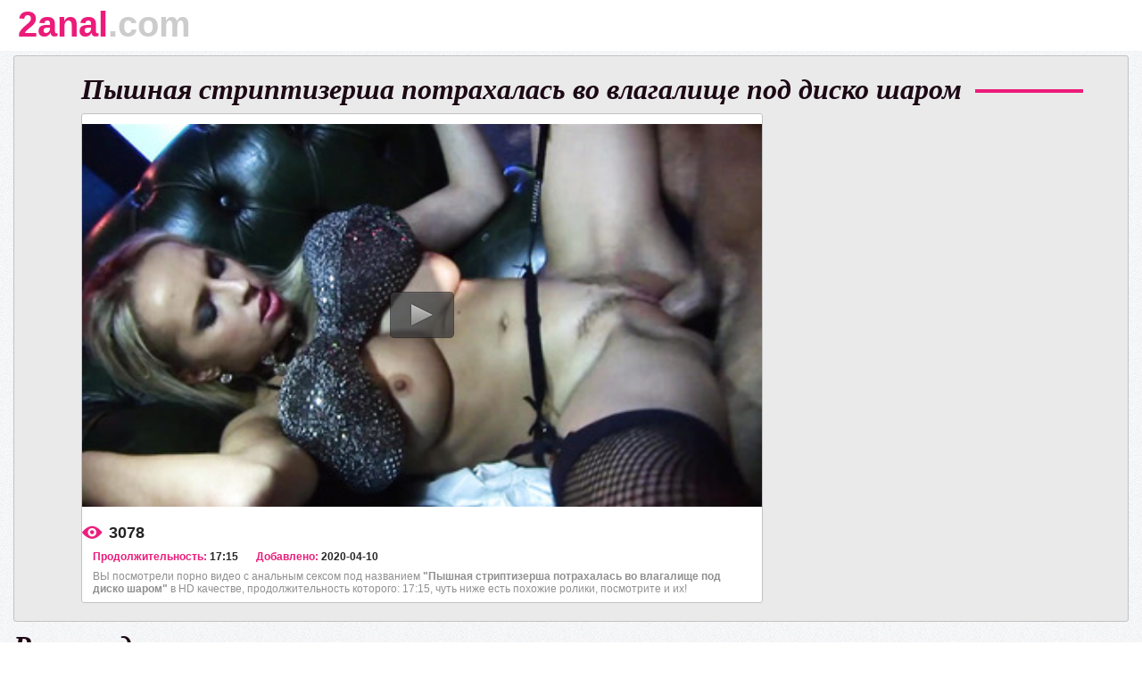

--- FILE ---
content_type: text/html; charset=UTF-8
request_url: https://2anal.com/98
body_size: 2325
content:
<!DOCTYPE html>
<html>
<head>
<title>Пышная стриптизерша потрахалась во влагалище под диско шаром</title>
<meta http-equiv="content-type" content="text/html; charset=utf-8" />
<link rel="stylesheet" href="https://2anal.com/all.css">
<script type="text/javascript" src="https://2anal.com/jwplayer.js"></script>	
<meta name="description" content="Смотрите порно видео анальным сексом в  HD под названием Пышная стриптизерша потрахалась во влагалище под диско шаром" />
</head>
<body>
<div id="header">
	<div class="container">
		<a class="logo" href="https://2anal.com"><span>2anal</span>.com</a>
	</div>
</div>
<div id="content">
<div class="video-wrapper">
<div class="title">
	<h2>Пышная стриптизерша потрахалась во влагалище под диско шаром</h2>
	<b class="line">&nbsp;</b>
</div>
	<div class="video-left">
		<div id="video-box">			
<script type="text/javascript">
			jwplayer("video-box").setup({
			autostart   : false,
			width       : "100%",
			aspectratio : "16:9",
			stretching  : "fill",
			image       : "https://2anal.com/thumbs/98.jpg",
			startparam  : "start",
			file: "https://2anal.com/v/get_video/1/978d5f150a6a5fef08a78f4ac9f817dc/0/98/98.mp4",     
			});
</script></div>
		<div class="meta">
			<div class="wrap">
				<span class="views">3078</span>
			</div>
			<ul>
				<li>
					<span>Продолжительность:</span>
					<strong>17:15</strong>
				</li>
				<li>
					<span>Добавлено:</span>
					<strong>2020-04-10</strong>
				</li>
			</ul>
		<p>ВЫ посмотрели порно видео с анальным сексом под названием <b>"Пышная стриптизерша потрахалась во влагалище под диско шаром"</b> в HD качестве, продолжительность которого: 17:15, чуть ниже есть похожие ролики, посмотрите и их!</p>
		</div>
	</div>
</div>
<div class="title">
	<h2>Рекомендум посмотреть:</h2>
	<b class="line">&nbsp;</b>
</div>
<div class="wrap">
	<ul class="thumbs">
	
	<li>
		<a href="https://2anal.com/96"><img src="https://2anal.com/thumbs/96.jpg" alt="Сучки имитируют двойную пенетрацию в анальном сексе с парнем" />
			<span>28:44</span>
			<strong>
				<em>2959</em>
			</strong>
			<p>Сучки имитируют двойную пенетрацию в анальном сексе с парнем</p>		
		</a>
	</li>
	
	<li>
		<a href="https://2anal.com/78"><img src="https://2anal.com/thumbs/78.jpg" alt="Баба в джинсах попала на жестокий анальный секс верхом" />
			<span>23:53</span>
			<strong>
				<em>1528</em>
			</strong>
			<p>Баба в джинсах попала на жестокий анальный секс верхом</p>		
		</a>
	</li>
	
	<li>
		<a href="https://2anal.com/75"><img src="https://2anal.com/thumbs/75.jpg" alt="Взрослый мужчина снял молодых шалав на секс в попу" />
			<span>26:13</span>
			<strong>
				<em>1484</em>
			</strong>
			<p>Взрослый мужчина снял молодых шалав на секс в попу</p>		
		</a>
	</li>
	
	<li>
		<a href="https://2anal.com/58"><img src="https://2anal.com/thumbs/58.jpg" alt="Арабские бизнесмены имеют элитную проститутку в две дыры" />
			<span>18:55</span>
			<strong>
				<em>1569</em>
			</strong>
			<p>Арабские бизнесмены имеют элитную проститутку в две дыры</p>		
		</a>
	</li>
	
	<li>
		<a href="https://2anal.com/26"><img src="https://2anal.com/thumbs/26.jpg" alt="Паренёк шпилит лучшую подругу в миссионерской позе" />
			<span>10:18</span>
			<strong>
				<em>1828</em>
			</strong>
			<p>Паренёк шпилит лучшую подругу в миссионерской позе</p>		
		</a>
	</li>
		
	</ul>
</div>
</div>
<div id="footer">
	<div class="container">
		<ul>
			<li><a href="https://porno78.net" title="Супер порно 78 в Hd " target="blank">Порно в hd на porno78.net</a></li>
			<li><a href="/cdn-cgi/l/email-protection#6001040d090e2052010e010c4e030f0d">Связаться</a></li>
			<li><a href="https://2anal.com/sitemap.xml">Карта сайта</a></li>
		</ul>
		<p>2anal.com - Сайт содержит видео порнографисческого характера. Всем моделям на момент съемок исполнилось 21 год. Сайт предназначен для лиц старше 18 лет! <br>&copy; 2020 Copyright BY 2anal.com</p>
		<!--LiveInternet counter--><a href="https://www.liveinternet.ru/click"
target="_blank"><img id="licntBBB7" width="88" height="31" style="border:0" 
title="LiveInternet: показано число просмотров за 24 часа, посетителей за 24 часа и за сегодня"
src="[data-uri]"
alt=""/></a><script data-cfasync="false" src="/cdn-cgi/scripts/5c5dd728/cloudflare-static/email-decode.min.js"></script><script>(function(d,s){d.getElementById("licntBBB7").src=
"https://counter.yadro.ru/hit?t14.2;r"+escape(d.referrer)+
((typeof(s)=="undefined")?"":";s"+s.width+"*"+s.height+"*"+
(s.colorDepth?s.colorDepth:s.pixelDepth))+";u"+escape(d.URL)+
";h"+escape(d.title.substring(0,150))+";"+Math.random()})
(document,screen)</script><!--/LiveInternet-->
		<a class="up" href="#header">вверх</a>
	</div>
</div>


<script defer src="https://static.cloudflareinsights.com/beacon.min.js/vcd15cbe7772f49c399c6a5babf22c1241717689176015" integrity="sha512-ZpsOmlRQV6y907TI0dKBHq9Md29nnaEIPlkf84rnaERnq6zvWvPUqr2ft8M1aS28oN72PdrCzSjY4U6VaAw1EQ==" data-cf-beacon='{"version":"2024.11.0","token":"787580037c9a433c895acee113e5ef22","r":1,"server_timing":{"name":{"cfCacheStatus":true,"cfEdge":true,"cfExtPri":true,"cfL4":true,"cfOrigin":true,"cfSpeedBrain":true},"location_startswith":null}}' crossorigin="anonymous"></script>
</body>
</html>

--- FILE ---
content_type: text/css
request_url: https://2anal.com/all.css
body_size: 1485
content:
/* general styles *************************************************************/
* {
	margin: 0;
	padding: 0;
}
body {
	background: #fff url(../images/bg.jpg);
	color: #909090;
	font: 12px/14px Arial;
	position: relative;
	min-width: 1250px;
}
a {
	color: #ccc;
	text-decoration: underline;
	outline: 0;
	cursor: pointer;
}
a:hover {
	color: #000;
	text-decoration: none;
}
img {
	border: none;
}
p {
	margin: 1em 0;
}
ul,
ol {
	list-style: none;
}
address {
	font-style: normal;
}
.wrap {
	width: 100%;
	overflow: hidden;
}
/* хедддддер ****************************************************************/
.container {
	width: 1250px;
	overflow: hidden;
	margin: 0 auto;
}
#header {
	overflow: hidden;
	height: 57px;
	background: #fff;
	margin-bottom: 5px;
}
.logo { display: block; margin: 20px 20px 0 5px; font-size: 40px; font-weight: 600; height:53px;text-decoration: none;
	/*background: url(images/logo.png) no-repeat;
	width: 397px;
	height: 53px;
	text-indent: -9999px
	float: left;
	margin: 2px 20px 0 0;*/
}
.logo span {color:#ec1b7a;}
.logo a {display: inline-block; vertical-align: top; color: #4c4c4c; height: 40px; padding-left:30px; text-decoration: none;}

.cat-link {
	float: right;
	background: url(images/cat-link.png) no-repeat;
	width: 122px;
	margin: 14px 0 0 10px;
	padding-left: 15px;
	height: 29px;
	color: #4c4c4c !important;
	text-decoration: none;
	font: bold 16px/30px Arial;
	text-transform: uppercase;
}
/* главный контент середина **********************************************************/
#content {
	overflow: hidden;
	width: 1250px;
	margin: 0 auto;
	padding-bottom: 10px;
}

.title {
	margin-bottom: 10px;
	width: 100%;
	float: left;
}
.title h2 {
	float: left;
	color: #1c0914;
	font: bold italic 32px/34px Georgia, serif;
	padding-right: 15px;
}
.line {
	display: block;
	overflow: hidden;
	background: #ec1b7a;
	height: 4px;
	margin: 17px 0 0;
}
.thumbs {
	overflow: hidden;
	margin-bottom: 10px;
}
.t-holder {
	margin-bottom: 10px;
}
.t-holder .thumbs {
	margin-bottom: 0;
}
.thumbs li {
	width: 246px;
	height: 222px;
	border: 1px solid #c2c2c2;
	position: relative;
	background: #eaeaea;
	float: left;
	overflow: hidden;
	margin: 1px;
	border-radius: 2px;
	-webkit-border-radius: 2px;
	-moz-border-radius: 2px;
}
.thumbs li:hover {
	border: 1px solid #ec1d7b;
}
.thumbs li a {
	text-decoration: none;
}
.thumbs li img {
	display: block;
	width: 240px;
	height: 180px;
	margin: 3px auto 0;
}
.thumbs li span {
	display: block;
	width: 36px;
	height: 15px;
	text-align: center;
	color: #fff;
	font-size: 11px;
	line-height: 15px;
	background: #bfbfbf;
	position: absolute;
	top: 167px;
	left: 4px;
}
.thumbs li strong {
	display: block;
	height: 16px;
	padding: 0 4px;
	overflow: hidden;
	color: #252525;
	font: 11px/17px Arial;
}
.thumbs li:hover strong {
	color: #ec1d7b;
}
.thumbs li em {
	font-style: normal;
	float: left;
	background: url(images/i1.png) no-repeat 0 50%;
	padding-left: 20px;
	margin-right: 15px;
}
.thumbs li i {
	font-style: normal;
	float: right;
	background: url(images/i2.png) no-repeat 0 50%;
	padding-left: 17px;
}
.thumbs li p {
	margin: 0 4px;
	font: 10px/11px Arial;
	color: #9d9d9d;
}
/************************************************/
/******************пагинация********************/
.pagination {
	overflow: hidden;
	margin-bottom: 10px;
	width: 100%;
	clear: both;
}
.pagination ul {
	display: table;
	margin: 0 auto;
}
.pagination ul li {
	float: left;
	text-align: center;
	font: 18px/35px Tahoma;
	text-transform: uppercase;
	background: url(images/pbg.png) repeat-x;
	margin: 0 2px;
}
.pagination ul li a {
	color: #fff;
	display: block;
	text-decoration: none;
	width: 50px;
	height: 35px;
}
.pagination ul li a:hover {
	color: #fff !important;
	background: #4c4c4c;
}
.pagination ul li span {
	display: block;
	text-decoration: none;
	width: 50px;
	height: 35px;
	color: #fff !important;
	background: #4c4c4c;
}
/*****************текст под пагинацией*************************/
.text {
	overflow: hidden;
	margin-bottom: 8px;
}
.text strong {
	display: block;
	color: #909090;
	font: bold italic 36px/38px Georgia, serif;
	padding-bottom: 8px;
}
.text p {
	margin: 0;
}
/****************видео блок********************/
.video-wrapper {
	background: #eaeaea;
	overflow: hidden;
	border: 1px solid #c2c2c2;
	border-radius: 3px;
	-webkit-border-radius: 3px;
	-moz-border-radius: 3px;
	padding: 20px 50px 20px 75px;
	margin-bottom: 10px;
}
.video-left {
	float: left;
	padding: 11px 0 0 0;
	width: 762px;
	border: 1px solid #c2c2c2;
	background: #fff;
	border-radius: 3px;
	-webkit-border-radius: 3px;
	-moz-border-radius: 3px;
}
#video-box {
	width: 740px;
	margin: 0 auto 10px;
}
.meta {
	overflow: hidden;
	padding: 6px 0 0 0;
}
.meta .views {
	float: left;
	background: url(images/mi1.png) no-repeat;
	padding-left: 30px;
	margin-top: 2px;
	color: #252525;
	font: bold 18px/16px Arial;
}
.meta ul {
	padding: 12px 12px 0 12px;
	overflow: hidden;
}
.meta ul li {
	float: left;
	font: bold 12px/14px Arial;
	padding-left: 20px;
}
.meta ul li:first-child {
	padding-left: 0;
}
.meta ul li span {
	color: #ec1d7b;
}
.meta ul li strong, .meta ul li a {
	text-decoration: none;
	color: #252525;
}
.meta p {
	margin: 8px 12px;
}
/*****************рекл сбоку плееера********************/
.video-ad {
	float: right;
	overflow: hidden;
	width: 300px;
}
.video-ad li {
	width: 300px;
	height: 250px;
	overflow: hidden;
	margin-top: 46px;
}
.video-ad li:first-child {
	margin-top: 0;
}
.video-ad li img {
	display: block;
}
/* ну наконец сам футер *********************************************************************/
#footer {
	overflow: hidden;
	background: #fff url(images/bg-footer.jpg) no-repeat 50% 0;
	text-align: center;
	padding: 20px 0 10px 0;
}
#footer .container {
	position: relative;
}
.footer-logo {
	display: block;
	margin: 0 auto;
}
.footer-logo img {
	display: block;
}
#footer ul {
	display: table;
	margin: 20px auto 0;
}
#footer ul li {
	float: left;
	font: 14px/16px Tahoma;
	text-transform: uppercase;
	border-left: 1px solid #909090;
	padding: 0 11px;
}
#footer ul li:first-child {
	border: none;
}
#footer ul li a {
	color: #909090;
	text-decoration: none;
}
#footer ul li a:hover {
	color: #ec1d7b;
}
#footer p {
	color: #909090;
	font-size: 11px;
	line-height: 14px;
	margin-top: 20px;
}
.up {
	display: block;
	width: 47px;
	height: 47px;
	text-indent: -9999px;
	background: url(images/up.png) no-repeat;
	position: absolute;
	right: 0;
	bottom: 30px;
}